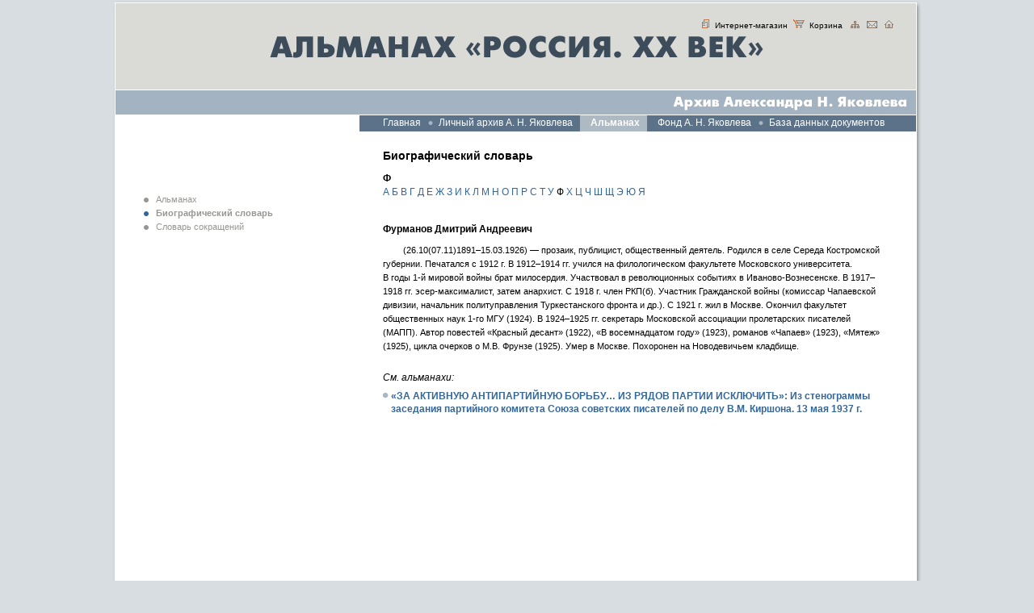

--- FILE ---
content_type: text/css
request_url: https://alexanderyakovlev.org/media/styles/fordesign_sp.css
body_size: 4442
content:
/*Styles fo secondary pages*/

/*Generals*/
html {
	min-height: 100%;
	height: auto;
}

/*Body for SPages*/

body#Page_2, body#Page_3, body#Page_4, body#Page_5, body#Page_About {
	margin:0px 0px 10px 0px;
	padding:0px;
	text-align:center;
	font-family: Arial, Helvetica, sans-serif;
	font-size: 12px;
	line-height: 120%;
}
body#Page_2 {
	background: #EEEEEE;
}
body#Page_3 {
	background: #EEE9E3;
}
body#Page_4 {
	background: #99A5B1;
}
body#Page_5 {
	background: #D7DDE1;
}
body#Page_About {
	background: #EEEEEE;
}
/*End Body for SPages*/

a {
	font-family: Tahoma, Arial, Helvetica, sans-serif;
	font-size: 10px;
	color: #000000;
	text-decoration: none;
}
a:hover {
	text-decoration: underline;
}
p {
	padding:0px;
	margin:0px 0px;
	text-align:justify;
}
h1 {
	color: #939393;
	margin:0px 0px 0px 0px;
	padding:0px;
	font: bold 28px "Lucida Sans Unicode", Tahoma, "Times New Roman", "Courier New";
}
h2 {
	font-family: Tahoma, Arial, Helvetiva, Sans-serif;
	font-size: 25px;
	color: #939393;
	font-weight:normal;
	margin:15px 0px;
	padding:0px;
}
h4, h3 {	
	font-family: Arial, Helvetiva, Sans-serif;
	font-size: 16px;
	color: #CE761E;
	font-weight:bold;
	margin:0px 0px;
	padding:0px;
}
h5, h6 {
	font-family: Tahoma, Arial, Helvetiva, Sans-serif;
	font-size: 12px;
	color: #939393;
	font-weight:normal;
	margin:0px 0px;
	padding:0px;
}
ul {
	list-style:none;
	font-size:13px;
	color:black;
	font-weight:bold;
	padding:0px;
	margin:0px;
}

input {
	margin:0px;
	border:1px solid #5C7388;
	text-align:left;
	font: 12px Tahoma, Arial, Helvetica, sans-serif;
	color: #666666;
	padding-left:2px;
}
form {
	margin:0px;
	padding:0px;
}
sup {
	color:#000000;
}
sup a {
	color:#FF0000;
	text-decoration:none;
}

sup a u{
	color:#000000 !important;
	text-decoration:none !important;
}

	/*Backgrounds*/
	
	#Page_2 #GeneralDiv, #Page_3 #GeneralDiv, #Page_4 #GeneralDiv, #Page_5 #GeneralDiv, #Page_About #GeneralDiv {
		width:1000px;
		margin:0px auto;
	}
	#Page_2 #GeneralDiv {
		background:url(../images/central_bg_sp.png) repeat-y;
	}
	#Page_3 #GeneralDiv {
		background:url(../images/central_bg_3.png) repeat-y;
	}
	#Page_4 #GeneralDiv {
		background:url(../images/central_bg_4.png) repeat-y;
	}
	#Page_5 #GeneralDiv {
		background:url(../images/central_bg_5.png) repeat-y;	
	}
	#Page_About #GeneralDiv {
		background:url(../images/central_bg_sp.png) repeat-y;
	}
	#Page_2 #GeneralTopBgDiv {
		background: url(../images/top_bg_sp.png) no-repeat top;
	}
	#Page_3 #GeneralTopBgDiv {
		background: url(../images/top_bg_3.png) no-repeat top;
	}
	#Page_4 #GeneralTopBgDiv {
		background: url(../images/top_bg_4.png) no-repeat top;
	}
	#Page_5 #GeneralTopBgDiv {
		background: url(../images/top_bg_5.png) no-repeat top;
	}
	#Page_About #GeneralTopBgDiv {
		background: url(../images/top_bg_sp.png) no-repeat top;
	}
	
	#Page_2 #GeneralBottomBgDiv, #Page_3 #GeneralBottomBgDiv, #Page_4 #GeneralBottomBgDiv, #Page_5 #GeneralBottomBgDiv, #Page_About #GeneralBottomBgDiv {
		padding-left:3px;
		padding-top:3px;
		padding-bottom:10px;
		text-align:left;
		
	}
	#Page_2 #GeneralBottomBgDiv {
		background: url(../images/bottom_bg_sp.png) no-repeat bottom;
	}
	#Page_3 #GeneralBottomBgDiv {
		background: url(../images/bottom_bg_3.png) no-repeat bottom;
	}
	#Page_4 #GeneralBottomBgDiv {
		background: url(../images/bottom_bg_4.png) no-repeat bottom;
	}
	#Page_5 #GeneralBottomBgDiv {
		background: url(../images/bottom_bg_5.png) no-repeat bottom;
	}
	#Page_About #GeneralBottomBgDiv {
		background: url(../images/bottom_bg_sp.png) no-repeat bottom;
	}

	/*End Backgrounds*/
	
#ContentContainer {
	width:991px;
	position:relative;
}



/*Top*/

#Page_2 #GeneralTopDivSp, #Page_3 #GeneralTopDivSp, #Page_4 #GeneralTopDivSp, #Page_5 #GeneralTopDivSp, #Page_About #GeneralTopDivSp {
	width:991px;
	height:107px;
	text-align:center;
	position:relative;
	margin:1px 0px;
}
#Page_2 #GeneralTopDivSp {
	background-color:#FFFFFF;
}
#Page_3 #GeneralTopDivSp {
	background-color:#E2DAD7;
}
#Page_4 #GeneralTopDivSp {
	background-color:#D8DCDF;
	text-align:left;
}
#Page_5 #GeneralTopDivSp {
	background-color:#DADAD6;
}
#Page_About #GeneralTopDivSp {
	background-color:#FFFFFF;
} 

#Page_2 #GeneralTopDivSp img, #Page_3 #GeneralTopDivSp img, #Page_5 #GeneralTopDivSp img, #Page_About #GeneralTopDivSp img {
	padding-top:40px;
}
#Page_4 #GeneralTopDivSp img {
	padding-top:20px;
	padding-left:48px;
}
.TopLinksDiv {
	position:absolute;
	top:20px;
	right:20px;
}

#Page_2 #TopHeader, #Page_3 #TopHeader, #Page_4 #TopHeader, #Page_5 #TopHeader, #Page_About #TopHeader {
	height:30px;
	width:991px;
	margin-bottom:1px;
}

#Page_2 #TopHeader {
	background: #B9B9B1 url(../images/top_header_img.gif) no-repeat 690px;
}
#Page_3 #TopHeader {
	background: #897868 url(../images/top_header_img.gif) no-repeat 690px;
}
#Page_4 #TopHeader {
	background: #7A7A7A url(../images/top_header_img_4.gif) no-repeat 690px;
}
#Page_5 #TopHeader {
	background: #A4B3C1 url(../images/top_header_img_4.gif) no-repeat 690px;
}
#Page_About #TopHeader {
	background: #B9A899 url(../images/top_header_img.gif) no-repeat 690px;
}
#TopHeader span {
	display:none;
}


/*End Top*/

/*CentralPart*/


	/* Content Left Part*/
	
	/* Content Left Part Page_2 */
		#ContentLeftDivSp {
			width:302px;
		}
		#ContentLeftDivSp h2 {
			height:24px;
			background: #FFFFFF url(../images/header_arrow_sp.gif) no-repeat 10px 10px;
			color: #605448;
			margin:0px;
			padding:8px 0px 0px 30px;
		}
		#ContentLeftDivSp h2 a {
			font: normal 12px Tahoma, Arial, Helvetica, sans-serif;
			color: #605448;
			margin:0px;
		}
		#ContentLeftDivSp h2 a:hover {
			text-decoration:none;
			color:#8B7A69;
		}
		#ContentLeftDivSp ul {
			margin:5px 20px 0px 15px;
			padding:0px;
		}
		#ContentLeftDivSp ul li {
			margin:0px 0px 0px 0px;
			line-height:17px;
	
		}
		#ContentLeftDivSp ul li ul{
			margin:0px;
			padding:0px;
		}
	
		#ContentLeftDivSp ul li ul li {
			background: none;
			margin:0px 0px 0px 0px;
			line-height:17px
		}
	
		#ContentLeftDivSp ul li a {
			font: normal 11px Tahoma, Arial, Helvetica, sans-serif;
			color: #897867;
			text-decoration: none;
			padding-left:11px;
			background: url(../images/bullet_sp.gif) no-repeat left 4px;

		}
		#ContentLeftDivSp ul li ul li a {
			font-size: 10px;
			background:none;
		}
		#ContentLeftDivSp ul li ul li a:hover {
			background:none;
		}
		#ContentLeftDivSp ul li a:hover {
			color: #B9B9B1;
			background: url(../images/bullet_over.gif) no-repeat left 4px;
		}
		#ContentLeftDivSp ul li a.currentlink_3 {
			color: #513D3E;
			font-weight:bold;
			background: url(../images/bullet_3_over.gif) no-repeat left 4px;
		}
		/* End Content Left Part Page_2 */
		
		/* Content Left Part Page_3 */
		
		#ContentLeftDivSp_3 {
			width:302px;
		}
		#ContentLeftDivSp_3 img {
			margin-left:30px;
			margin-top:21px;
			border:1px solid #E2DAD7;
			padding:3px;	
		}
		#ContentLeftDivSp_3 ul {
			margin:5px 20px 0px 35px;
			padding:0px;
		}
		#ContentLeftDivSp_3 ul li {
			margin:0px 0px 0px 0px;
			line-height:17px;
		}
		#ContentLeftDivSp_3 ul li a {
			font: normal 11px Tahoma, Arial, Helvetica, sans-serif;
			color: #897867;
			text-decoration: none;
			padding-left:15px;
			background: url(../images/bullet_3.gif) no-repeat left 4px;
		}
		#ContentLeftDivSp_3 ul li a:hover {
			color: #513D3E;
			font-weight:normal;
			background: url(../images/bullet_3_over.gif) no-repeat left 4px;
		}
		#ContentLeftDivSp_3 ul li a.currentlink_3, #ContentLeftDivSp_3_1 ul li a.currentlink_3 {
			color: #513D3E;
			font-weight:bold;
			background: url(../images/bullet_3_over.gif) no-repeat left 4px;
		}

		/* End Content Left Part Page_3 */
		
				/* Content Left Part Page_3_1*/
		
		#ContentLeftDivSp_3_1 {
			width:302px;
			margin-top:95px;
		}
		#ContentLeftDivSp_3_1 img {
			margin-left:30px;
			margin-top:21px;
			border:1px solid #E2DAD7;
			padding:3px;	
		}
		#ContentLeftDivSp_3_1 ul {
			margin:5px 20px 0px 35px;
			padding:0px;
		}
		#ContentLeftDivSp_3_1 ul li {
			margin:0px 0px 0px 0px;
			line-height:17px;
		}
		#ContentLeftDivSp_3_1 ul li a {
			font: normal 11px Tahoma, Arial, Helvetica, sans-serif;
			color: #7A7A7A;
			text-decoration: none;
			padding-left:15px;
			background: url(../images/bullet_3.gif) no-repeat left 4px;
		}
		#ContentLeftDivSp_3_1 ul li a:hover {
			color: #3C4C5B;
			font-weight:normal;
			background: url(../images/bullet_3_over.gif) no-repeat left 4px;
		}
		#ContentLeftDivSp_3_1 ul li a#currentlink_4 {
			color: #3C4C5B;
			font-weight:bold;
			background: url(../images/bullet_3_over.gif) no-repeat left 4px;
		}
		#ContentLeftDivSp_3_1 ul li ul{
			margin:0px;
			padding:0px;
		}
	
		#ContentLeftDivSp_3_1 ul li ul li {
			background: none;
			margin:0px 0px 0px 5px;
			line-height:17px
		}
	
		#ContentLeftDivSp_3_1 ul li ul li a {
			font-size: 11px;
			background:none;
		}
		#ContentLeftDivSp_3_1 ul li ul li a:hover {
			background:none;
		}
		
		#ContentLeftDivSp_3_1 ul li ul li a.currentlink_3_1 {
			color: #513D3E;
			font-weight:bold;
		}
		/* End Content Left Part Page_3_1*/
	
		/* Content Left Part Page_4 */

		#ContentLeftDivSp_4 {
			width:302px;
		}
		#ContentLeftDivSp_4 img {
			margin-left:30px;
			margin-top:21px;
			border:1px solid #E2DAD7;
			padding:3px;	
		}
		#ContentLeftDivSp_4 ul {
			margin:5px 20px 0px 35px;
			padding:0px;
		}
		#ContentLeftDivSp_4 ul li {
			margin:0px 0px 0px 0px;
			line-height:17px;
		}
		#ContentLeftDivSp_4 ul li a {
			font: normal 11px Tahoma, Arial, Helvetica, sans-serif;
			color: #7A7A7A;
			text-decoration: none;
			padding-left:15px;
			background: url(../images/bullet_4.gif) no-repeat left 4px;
		}
		#ContentLeftDivSp_4 ul li a:hover {
			color: #3C4C5B;
			font-weight:normal;
			background: url(../images/bullet_4_over.gif) no-repeat left 4px;
		}
		#ContentLeftDivSp_4 ul li a#currentlink_4 {
			color: #3C4C5B;
			font-weight:bold;
			background: url(../images/bullet_4_over.gif) no-repeat left 4px;
		}
		#ContentLeftDivSp_4 ul li ul li a#currentlink_4_1 {
			color: #3C4C5B;
			font-weight:normal;
		}

		/* End Content Left Part Page_4 */
	
		/* Content Left Part Page_4_1*/

		
		#ContentLeftDivSp_4_1 {
			width:302px;
			margin-top:95px;
		}
		#ContentLeftDivSp_4_1 img {
			margin-left:30px;
			margin-top:21px;
			border:1px solid #E2DAD7;
			padding:3px;	
		}
		#ContentLeftDivSp_4_1 ul {
			margin:5px 20px 0px 35px;
			padding:0px;
		}
		#ContentLeftDivSp_4_1 ul li {
			margin:0px 0px 0px 0px;
			line-height:17px;
		}
		#ContentLeftDivSp_4_1 ul li a {
			font: normal 11px Tahoma, Arial, Helvetica, sans-serif;
			color: #7A7A7A;
			text-decoration: none;
			padding-left:15px;
			background: url(../images/bullet_4.gif) no-repeat left 4px;
		}
		#ContentLeftDivSp_4_1 ul li a:hover {
			color: #3C4C5B;
			font-weight:normal;
			background: url(../images/bullet_4_over.gif) no-repeat left 4px;
		}
		#ContentLeftDivSp_4_1 ul li a#currentlink_4 {
			color: #3C4C5B;
			font-weight:bold;
			background: url(../images/bullet_4_over.gif) no-repeat left 4px;
		}
		#ContentLeftDivSp_4_1 ul li ul{
			margin:0px;
			padding:0px;
		}
	
		#ContentLeftDivSp_4_1 ul li ul li {
			background: none;
			margin:0px 0px 0px 5px;
			line-height:17px
		}
	
		#ContentLeftDivSp_4_1 ul li ul li a {
			font-size: 11px;
			background:none;
		}
		#ContentLeftDivSp_4_1 ul li ul li a:hover {
			background:none;
		}
		#ContentLeftDivSp_4_1 ul li ul li a#currentlink_4_1 {
			color: #3C4C5B;
			font-weight:normal;
		}
		
		/* End Content Left Part Page_4_1 */
		
		/* Content Left Part Page_5 */
		
		#ContentLeftDivSp_5 {
			width:302px;
		}
		#ContentLeftDivSp_5 img {
			margin-left:30px;
			margin-top:21px;
			border:1px solid #E2DAD7;
			padding:3px;	
		}
		#ContentLeftDivSp_5 ul {
			margin:5px 20px 0px 35px;
			padding:0px;
		}
		#ContentLeftDivSp_5 ul li {
			margin:0px 0px 0px 0px;
			line-height:17px;
		}
		#ContentLeftDivSp_5 ul li a {
			font: normal 11px Tahoma, Arial, Helvetica, sans-serif;
			color: #336699;
			text-decoration: none;
			padding-left:15px;
			background: url(../images/bullet_4.gif) no-repeat left 4px;
		}
		#ContentLeftDivSp_5 ul li a:hover {
			color: #7B93A8;
			background: url(../images/bullet_4_over.gif) no-repeat left 4px;
		}

		/* End Content Left Part Page_5 */
		
		/* Content Left Part Page_6 */
		
		#ContentLeftDivSp_5_1 {
			width:302px;
			margin-top:95px;
		}
		#ContentLeftDivSp_5_1 img {
			margin-left:30px;
			margin-top:21px;
			border:1px solid #E2DAD7;
			padding:3px;	
		}
		#ContentLeftDivSp_5_1 ul {
			margin:5px 20px 0px 35px;
			padding:0px;
		}
		#ContentLeftDivSp_5_1 ul li {
			margin:0px 0px 0px 0px;
			line-height:17px;
		}
		#ContentLeftDivSp_5_1 ul li a {
			font: normal 11px Tahoma, Arial, Helvetica, sans-serif;
			color: #969692;
			text-decoration: none;
			padding-left:15px;
			background: url(../images/bullet_6.gif) no-repeat left 4px;
		}
		#ContentLeftDivSp_5_1 ul li a:hover {
			color: #7C7C78;
			background: url(../images/bullet_6_over.gif) no-repeat left 4px;
		}
		#ContentLeftDivSp_5_1 ul li a#currentlink_5_1 {
			color: #969692;
			font-weight:bold;
			background: url(../images/bullet_6_over.gif) no-repeat left 4px;
		}
		/* End Content Left Part Page_6 */
		
		
		/* Content Left Part Page_About */
		#ContentLeftDivSpAbout {
			width:302px;
			margin-top:95px;
		}
		#ContentLeftDivSpAbout img {
			margin-left:30px;
			margin-top:21px;
			border:1px solid #E2DAD7;
			padding:3px;	
		}
		#ContentLeftDivSpAbout ul {
			margin:5px 20px 0px 35px;
			padding:0px;
		}
		#ContentLeftDivSpAbout ul li {
			margin:0px 0px 0px 0px;
			line-height:17px;
		}
		#ContentLeftDivSpAbout ul li a {
			font: normal 11px Tahoma, Arial, Helvetica, sans-serif;
			color: #7A7A7A;
			text-decoration: none;
			padding-left:15px;
			background: url(../images/bullet_3.gif) no-repeat left 4px;
		}
		#ContentLeftDivSpAbout ul li a:hover {
			color: #3C4C5B;
			font-weight:normal;
			background: url(../images/bullet_3_over.gif) no-repeat left 4px;
		}
		#ContentLeftDivSpAbout ul li a#currentlink_4 {
			color: #3C4C5B;
			font-weight:bold;
			background: url(../images/bullet_3_over.gif) no-repeat left 4px;
		}
		#ContentLeftDivSpAbout ul li ul{
			margin:0px;
			padding:0px;
		}
	
		#ContentLeftDivSpAbout ul li ul li {
			background: none;
			margin:0px 0px 0px 0px;
			line-height:17px
		}
	
		#ContentLeftDivSpAbout ul li ul li a {
			font-size: 10px;
			background:none;
		}
		#ContentLeftDivSpAbout ul li ul li a:hover {
			background:none;
		}
		
		#ContentLeftDivSpAbout ul li ul li a.currentlink_3_1 {
			color: #513D3E;
			font-weight:bold;
		}
		
		#ContentLeftDivSpAbout ul li a.currentlink_3 {
			color: #513D3E;
			font-weight:bold;
			background: url(../images/bullet_3_over.gif) no-repeat left 4px;
		}
		/* End Content Left Part Page_About */
		
		
		
		
		
		
		
	/*Content Right Part*/
		#ContetntRightDivSp {
			width:689px;	
		}
		#ContetntRightDivSp_5_1 {
			width:689px;	
		}
			
	/*Right Part Menu Page_2 Page_3*/
	
	#Page_2  #GeneralRightMenuDiv {
		height:20px;
		background-color:#605448;
		width:100%;
	}
	#Page_3 #GeneralRightMenuDiv {
		height:20px;
		background-color:#513D3E;
		width:100%;
	}

	div#GeneralRightMenuDiv ul {
		text-align: center;
		margin-left: 16px;
	}

	div#GeneralRightMenuDiv ul li {
		display: block;
		float:left;
		height:20px;
	}
	#Page_2 div#GeneralRightMenuDiv ul li.BulletLi {
		background: url(../images/menu_bullet.gif) no-repeat;
	}
	#Page_3 div#GeneralRightMenuDiv ul li.BulletLi {
		background: url(../images/menu_bullet_3.gif) no-repeat;
	}

	div#GeneralRightMenuDiv ul li a {
		padding: 2px 9px 4px 13px;
		color: white;
		text-decoration: none;
		font: 12px Tahoma, Arial, Helvetica, sans-serif;
		display:block;
	}

	div#GeneralRightMenuDiv ul li a:hover {
		color: #B9B9B1;
	}
	#GeneralRightMenuDiv a#current {
		background-color:#BBB0A6;
		font-weight:bold;
		color:#FFFFFF;
	}
	#Page_2 #GeneralRightMenuDiv a#current {
		width:177px;
	}

		/* End Right Part Menu Page_2 Page_3*/
		
		/* Right Part Menu Page_4 */
		
	#GeneralRightMenuDiv_4 {
		height:20px;
		background-color:#3C4C5B;
		width:100%;
	}
	div#GeneralRightMenuDiv_4 ul {
		text-align: center;
		margin-left: 16px;
	}

	div#GeneralRightMenuDiv_4 ul li {
		display: block;
		float:left;
		height:20px;
	}
		div#GeneralRightMenuDiv_4 ul li.BulletLi {
		background: url(../images/menu_bullet_4.gif) no-repeat;
	}

	div#GeneralRightMenuDiv_4 ul li a {
		padding: 2px 9px 4px 13px;
		color: white;
		text-decoration: none;
		font: 12px Tahoma, Arial, Helvetica, sans-serif;
		display:block;
	}

	div#GeneralRightMenuDiv_4 ul li a:hover {
	color: #B9B9B1;
	}

	#GeneralRightMenuDiv_4 a#current {
		background-color:#69839C;
		font-weight:bold;
		color:#FFFFFF;
	}
	
	/* End Right Part Menu Page_4 */

	/* Right Part Menu Page_5 */
	
	#GeneralRightMenuDiv_5 {
		height:20px;
		background-color:#5B7288;
		width:100%;
	}
	div#GeneralRightMenuDiv_5 ul {
		text-align: center;
		margin-left: 16px;
	}

	div#GeneralRightMenuDiv_5 ul li {
		display: block;
		float:left;
		height:20px;
	}
	div#GeneralRightMenuDiv_5 ul li.BulletLi {
		background: url(../images/menu_bullet_5.gif) no-repeat;
	}


	div#GeneralRightMenuDiv_5 ul li a {
		padding: 2px 9px 4px 13px;
		color: white;
		text-decoration: none;
		font: 12px Tahoma, Arial, Helvetica, sans-serif;
		display:block;
	}

	div#GeneralRightMenuDiv_5 ul li a:hover {
		color: #EDEDEB;
	}

	#GeneralRightMenuDiv_5 li#FirstPunkt {
		background:none;
	}
	#GeneralRightMenuDiv_5 a#current {
		background-color:#ADB9C3;
		font-weight:bold;
		color:#FFFFFF;
	}
	
	/* End Right Part Menu Page_5 */

	/*Page About*/
	
	#Page_About  #GeneralRightMenuDiv {
		height:20px;
		background-color:#81897F;
		width:100%;
	}
	#Page_About div#GeneralRightMenuDiv ul li.BulletLi {
		background: url(../images/menu_bullet_6.gif) no-repeat;
	}
	#Page_About div#GeneralRightMenuDiv ul li a:hover {
		color:#EFEFEF;
	}
	
	
	/*End Page About*/








	/*Search Page_2*/
	
	.SearchHeader {
		height:24px;
		background: #A89F98 url(../images/header_arrow.gif) no-repeat 10px 7px;
		color: #FFFFFF;
		padding:3px 0px 0px 30px;
		width:200px;
		margin:22px 0px 2px 27px;
		font: bold 16px Tahoma, Arial, Helvetica, sans-serif;
	}
	
	/*Search*/
	
		#SearchDiv {
			height:70px;
			border:1px solid #B9B9B1;
			width:640px;
			margin-left:27px;
			margin-bottom:10px;			
		}
		#SearchDiv form {
			margin:5px 20px 5px 25px;
		}
		.SearchText {
			width:300px;
			height:16px;
		}
		.SelectText {
			height:18px;
			width:200px;		
		}
		#SearchDiv .Submit { 
			border:none;
			width:81px;
			height:22px;
			margin-left:5px;
			margin-top:2px;
			color:#FFFFFF;
		}
		#SearchDiv select {
			width:200px;
			border:1px solid #5C7388;
			margin-left:5px;
		
		}
		.DataInput {
			width:15px;
			margin-left:2px;
		}
		.YearInput {
			width:35px;	
			margin-left:2px;
		}
		#SearchTable {
			text-align:left;
			vertical-align:top;
		}
		#SearchTable span {
			font: 11px Tahoma, Arial, Helvetica, sans-serif;
			color: #000000;
		}
		
		
	
	/*End Search Page_2*/

		.LifeDocContentDiv {
			margin:0px 0px 0px 0px;
			width:614px;
			padding-left:10px;
			padding-right:50px;
			padding-bottom:25px;			
		}
		.LifeDocContentDiv h5 {
			font-weight:bold;
			color:#000000;
			padding-top:27px;
			padding-bottom:12px;
		}
		.LifeDocContentDiv ul {
			margin:5px 10px 0px 10px;
			padding:0px;
		}
		.LifeDocContentDiv ul li {
			margin:0px 0px 0px 0px;
			line-height:17px;
			background: url(../images/bullet_sp.gif) no-repeat left 5px;
			padding-left:10px;
		}
		.LifeDocContentDiv ul li a {
			font: bold 12px Arial, Helvetica, sans-serif;
			color: #513D3E;
			text-decoration: none;
			padding:0px;
		}
		.LifeDocContentDiv ul li a:hover {
			color: #6D5253;
		}
		
		/*PhotoArhive Styles*/
		
	#AlmanahPage .photobox {
 		border:0px solid #0000ff;
 		width:295px;
 		margin:0px;
 		margin-right:10px;
 		margin-bottom:15px; 
 		float:left;
 		overflow:hidden;	
	} 
	.phototext {
		font-family:Arial;
		font-size:12px; 
		color:#000000; 
		text-decoration:none;
	}
	/* Обрамление для фотографий */

#shadow {
  z-index:1;
  margin:0px;
  padding:0px;
  padding-top:0px;
  padding-left:0px;
  border: 0px solid #ff0000; 
  background-position: 
  right bottom; 
}

#ramka {
  position:relative;
  left:-6px;
  top:-6px;
  z-index:2;
  margin:0px;
  margin-top:0px;
  margin-left:0px;
  padding:3px;
  border: 1px solid #8A7766;
}

#fpreview {
  z-index:3;
  cursor:pointer;
}
		
		/*End PhotoArhive Styles*/
	
	/*Almanah Page_5*/
	
		#AlmanahPage {
			margin:0px 0px 30px 29px;
			width:615px;
			text-align:left;
			font: normal 12px Arial, Helvetica, sans-serif;
			line-height:17px;
		}
		#AlmanahPage h1 {
			color:#513D3D;
			font: bold 12px Arial, Helvetica, sans-serif;
			text-transform: uppercase;
			margin:0px 0px 15px 0px;
		}
		#AlmanahPage h5 {
			font-weight:bold;
			color:#000000;
			padding-top:22px;
			padding-bottom:12px;
			font: bold 14px Arial, Helvetica, sans-serif;
		}
		#AlmanahPage h5 p {
			text-indent:0px;
		}
		#AlmanahPage h4 {
			margin:0px 0px 0px 0px;
			font: bold 14px/17px Arial, Helvetica, sans-serif;
			color: #000000;
			text-align:left;
		}
		#AlmanahPage p {
			margin-bottom: 0px;
			text-align:left;
			text-indent:25px;
		}
		#AlmanahPage dt {
		       text-indent:25px;
		}
		#AlmanahPage a {
			font: normal 12px Arial, Helvetica, sans-serif;
			color: #336699;
			text-decoration: none;
			padding:0px;
		}
		
				
		#AlmanahPage ul {
			margin:5px 10px 0px 0px;
			padding:0px;
		}
		#AlmanahPage ul li {
			margin:0px 0px 8px 0px;
			line-height:17px;
			background: url(../images/bullet_sp.gif) no-repeat left 5px;
			padding-left:10px;
		}
		#AlmanahPage ul li a, #AlmanahPage ul li a p {
			font: bold 12px Arial, Helvetica, sans-serif;
			color: #336699;
			text-decoration: none;
			padding:0px;
			margin:0px;
		}
		#AlmanahPage ul li a:hover, #AlmanahPage ul li a p:hover {
			color: #699BCD;
		}
		#AlmanahPage ul li p {
			margin:11px 0px 22px 0px;
			font: 11px/17px Arial, Helvetica, sans-serif;
			color: #000000;
		}
		#AlmanahPage ul li a p {
			text-indent:0px;
		}
		#AlmanahPage ul.OtherUl {
			padding:0px;
			margin:0px;
			margin-top:30px;
			margin-bottom:10px;	
		}
		#AlmanahPage ul.OtherUl li {
			background:none;
			padding-left:0px;
			font-weight:normal;
			font: 12px Arial, Helvetica, sans-serif;
			margin-bottom:3px;		
		}
		#AlmanahPage ul.OtherUl li a {
			padding-left:0px;
			font: 13px Arial, Helvetica, sans-serif;
			margin-bottom:3px;		
		}
		#AlmanahPage ul.OtherUl li a:hover {
			color:#000000;		
		}
	
		#AlmanahPage ol {
			margin:5px 10px 0px 27px;
      *margin:5px 10px 0 30pt !important;
			padding:0px;
		}
		#AlmanahPage ol li {
			margin:0px 0px 0px 0px;
			line-height:17px;
			padding-left:0px;
		}
		#AlmanahPage ol li a {
			font:normal 12px Arial, Helvetica, sans-serif;
			color: #336699;
			text-decoration: none;
			padding:0px;
		}
		#AlmanahPage ol li a:hover {
			color: #000000;
		}
		#AlmanahPage ol li p {
			margin:11px 0px 22px 0px;
			font: 12px/17px Tahoma, Arial, Helvetica, sans-serif;
			color: #000000;
		}
		#AlmanahPage h5 a, #AlmanahPage h4 a {
			color:#336699;
			text-decoration:none;
			font: bold 14px Arial, Helvetica, sans-serif;	
		}
		
		#AlmanahPage h5 a:hover {
			color:#000000;
			text-decoration:none;
			font: bold 14px Arial, Helvetica, sans-serif;	
		}
		#AlmanahPage sup a, #AlmanahPage h4 a sup, #AlmanahPage p a sup {
			color:red;
			text-decoration:none;
			font: normal 11px Arial, Helvetica, sans-serif;
		}
		
		#AlmanahPage table td {
			vertical-align:top;	
		}
		
		#AlmanahPage table td a {
			cursor: pointer;
		}
		
		#AlmanahPage #captchaImage {
			cursor: pointer;
		}
		
		#AlmanahPage table td img {
			border:none;
			padding:2px;	
		}

		#AlmanahPage table td h6 {
			vertical-align:top;
			font: bold 12px Arial, Helvetica, sans-serif;
			color: #000000;
			margin-bottom:15px;
			margin-top:10px;
		}
		#AlmanahPage table td h6 a {
			vertical-align:top;
			font: bold 12px Arial, Helvetica, sans-serif;
			color: #000000;
			margin-bottom:15px;
			text-decoration:none;
		}
		#AlmanahPage table td h6 a:hover {			
			color: #000000;
		}
		#AlmanahPage table b {
			color:#000000;
		}
		#AlmanahPage .ContentCronicsDiv {
			margin-bottom:30px;
			font: normal 12px Arial, Helvetica, sans-serif;
			line-height:17px;
		}
		.ItemDescription {
			font-weight:normal;
			font: 13px Arial, Helvetica, sans-serif;
		}
		#AlmanahPage .ContentCronicsDiv a {
			font: normal 12px Arial, Helvetica, sans-serif;
			color: #7B92A8;
			text-decoration:none;
		}
		#AlmanahPage .ContentCronicsDiv a:hover {			
			color: #7B92A8;
		}
		#AlmanahPage .DisplaySpan {
			display:none;	
		}
		#AlmanahPage .VolumedDiv {
			margin-top:15px;	
		}
		#AlmanahPage .VolumedDiv a {
			font: bold 13px Arial, Helvetica, sans-serif;
			color: #000000;
			text-decoration:none;
		}
		#AlmanahPage .VolumedDiv a:hover {
			color: #000000;
		}
		#AlmanahPage .BookComment {
			margin-top:10px;
			text-indent:0px;
		}
		#AlmanahPage .VolumedDiv {
			margin-top:10px;
		}
		#AlmanahPage .BiografyBookTable td p {
			text-indent:0px;
		}		
		#AlmanahPage .PhotoBoxTableTd a {
			color:#705C5C;
			font: bold 12px Arial, Helvetica, sans-serif;
			vertical-align:bottom;
		}
		#AlmanahPage .PhotoBoxTableTd a:hover {
			color:#000000;
		}
		div.indent {
			text-indent:25px;	
		}
		
		
		
		
		
		/*Start Almanah SubPage*/
				
		#ContentLeftDivSp_5_1 hr, #ContentLeftDivSp_3_1 hr {
			width:200px;
			color:#DADAD6;
			background-color:#DADAD6;
			border: none;
			margin-top:10px;
			margin-left:35px;
			height:1px;
		}
		.AlfabetLetterDiv a {
			font-size:14px;
			color:#336699;
			text-decoration:none;	
		}
		.AlfabetLetterDiv a:hover{
			font-weight:normal;
			color:black;	
		}
		.DocumentContentDiv a {
			color:#336699;
			font: normal 12px Arial, Helvetica, sans-serif;
		}
		.DocumentContentDiv a:hover {
			color:#336699;
		}
		.DocumentContentDiv p {
			text-indent:25px;
		}
		/*End Almanah SubPage*/
	/*End Almanah Page_5*/
	
	/*About*/
	
		
		#SiteMap a {
			color: #000000;
		}
		#SiteMap ul li {
			line-height:17px;
			padding-left:0px;
			background-image:none;
			list-style:disc;
			margin:0px 0px 0px 56px;	
		}
		
		#SiteMap ol {
			margin-top:15px;
			margin-left:17px;
      *margin-left: 24px !important;
		}
		#SiteMap ol li a {
			font: bold 12px  Arial, Helvetica, sans-serif;
			color: #000000;
			text-decoration: none;
			background: none;
			background-image:none;
		}
		#SiteMap ol li ul {
			margin:0px;
			margin-left:40px;
			padding:0px;		
		}
		#SiteMap ol li ul li {
			line-height:16px;
			padding-left:0px;
			background-image:none;
			list-style:disc;
			margin:0px;		
		}
		#SiteMap ol li ul a, #SiteMap ul li a {
			font: normal 12px  Arial, Helvetica, sans-serif;
			color: #000000;
			text-decoration: none;
			padding-left:0px;
			background: none;
		}
		#SiteMap ol li ul li ul {
			margin-left:35px;
		}
		#SiteMap ul li a:hover {
			color:#000000;	
		}
		
	
	/*End About*/

	
/*Other styles*/
#AlmanahPage .Paginator {
	margin:10px 0px 10px 0px;
	padding:0px;
	font: normal 12px Arial, Helvetica, sans-serif;	
}
#AlmanahPage .Paginator span{
	font: normal 12px Arial, Helvetica, sans-serif;	
}
#AlmanahPage .Paginator a {
	color:#336699;
	text-decoration:none;
	font: normal 12px Arial, Helvetica, sans-serif;
}

.Data {
	font-style:italic;
	display:block;
	margin-bottom:8px	
}
.DocumentNumber {
	display:block;
	margin:5px 0px;
}
.photo_table p {
	font: normal 13px Arial, Helvetica, sans-serif;
	padding:0px;
	margin:0px;
	text-indent:0px;
}
.photo_cell {
	text-align:center;
	vertical-align:top;
	padding-bottom:13px;
}
.photo_cell img {
	border:1px solid #A9A9A9;	
}
#AlmanahPage .img-shadow a img {
	border:1px solid #A9A9A9;
	

}


	


/*Bottom*/

	
	#Page_2 #GeneralBottomDiv, #Page_3 #GeneralBottomDiv, #Page_4 #GeneralBottomDiv, #Page_5 #GeneralBottomDiv, #Page_About #GeneralBottomDiv {
		height:41px;
		width:991px;
		clear:both;
		float:none;
	}
	#Page_2 #GeneralBottomDiv {
		background-color:#B9B9B1;
	}
	#Page_3 #GeneralBottomDiv {
		background-color:#897868;
	}
	#Page_4 #GeneralBottomDiv {
		background-color:#3C4C5B;
	}
	#Page_5 #GeneralBottomDiv {
		background-color:#5B7288;
	}
	#Page_5 #GeneralBottomDiv {
		background-color:#5B7288;
	}
	#Page_About #GeneralBottomDiv {
		background-color:#B9A899;
	}
	#CopyRightsDiv {
		padding:14px 0px 0px 22px;
		font: 11px Arial, Helvetica, sans-serif;
		color: #FFFFFF;
		width:97%;
	}
	
	#CopyRightsDiv span {
		padding-left:575px;
	}
	#CopyRightsDiv span a {
		font: 11px Arial, Helvetica, sans-serif;
		color: #FFFFFF;
	}

.DocumentContentDiv tr td p {
    text-indent: 0px !important;
}
#AlmanahPage table tr td p {
    text-indent: 0px !important;
}

#ContentLeftDivSp ul ul {
    margin-top: 0px;
}